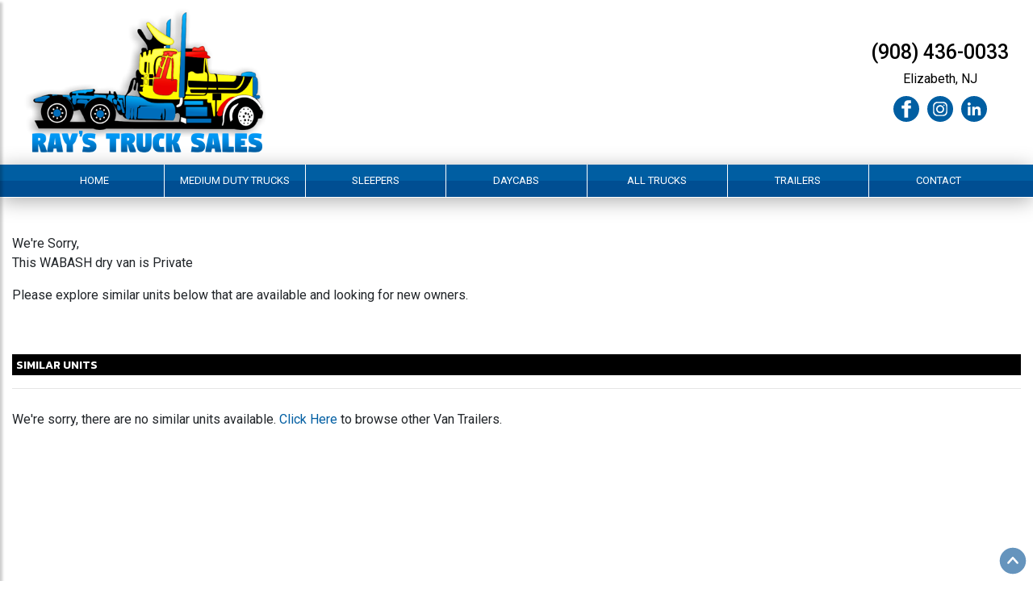

--- FILE ---
content_type: text/html; charset=UTF-8
request_url: https://www.raystrucksales.net/trailers?vid=2475&unit=2021-wabash-dry-van-van-trailer
body_size: 5509
content:
 
<!DOCTYPE html>
<html lang="en-US">
<head>
    
<meta name="viewport" content="width=device-width, initial-scale=1, shrink-to-fit=no">
<meta http-equiv="Content-Type" content="text/html; charset=UTF-8" />

<title>SOLD UNIT</title>

<meta name="description" content="We have many trucks for sale, shop by brand, shop by models, shop online." />


<meta property="og:locale" content="en_US" />
<meta property="og:type" content="website" />
<meta property="og:site_name" content="Rays Truck Sales" />
<meta property="og:title" content="SOLD UNIT" />
<meta property="og:description" content="We have many trucks for sale, shop by brand, shop by models, shop online." />
<meta property="og:image" content="https://www.imanpro.net/pub/co/rts/photo/2475/1.jpg?2023-06-01 11:12:31" />

<meta name="twitter:card" content="summary_large_image" />
<meta name="twitter:description" content="We have many trucks for sale, shop by brand, shop by models, shop online." />
<meta name="twitter:title" content="SOLD UNIT" />
<meta name="twitter:image" content="https://www.imanpro.net/pub/co/rts/photo/2475/1.jpg?2023-06-01 11:12:31" />


<link rel="stylesheet" href="/assets/css/bootstrap.min.css" integrity="" crossorigin="anonymous">
<link rel="stylesheet" href="/assets/css/styles.css?v=1.79" />

<link rel="stylesheet" href="/assets/css/carousel.css?v=1.3">
<link rel="stylesheet" href="/assets/css/search-spec.css?v=1.47">
<link rel="stylesheet" href="/assets/css/simpleLightbox.min.css">

<link rel="canonical" href="https://www.raystrucksales.net/trailers?vid=2475&unit=2021-wabash-dry-van-van-trailer" />


<link rel="shortcut icon" href="/favicon.png" />
<link rel="icon" type="image/png" href="/favicon.png" />
<link rel="apple-touch-icon" type="image/png" href="/favicon.png" />


<link rel="preconnect" href="https://fonts.googleapis.com">
<link rel="preconnect" href="https://fonts.gstatic.com" crossorigin>
<link href="https://fonts.googleapis.com/css2?family=Roboto:wght@400;500;700;900&display=swap" rel="stylesheet">
<!-- Google tag (gtag.js) -->
<script async src="https://www.googletagmanager.com/gtag/js?id=G-CQ0BXHN9V1">
</script>
<script>
  window.dataLayer = window.dataLayer || [];
  function gtag(){dataLayer.push(arguments);}
  gtag('js', new Date());

  gtag('config', 'G-CQ0BXHN9V1');
</script>

</head>

<body>

<a id="smoothup" onclick="$('html, body').animate({scrollTop: 0}, 1000);" title="Back to top" style="cursor: pointer;"></a>

<div class="wrapper">

	<nav id="sidebar" class="" style="overflow: visible;">
		<div style="max-height: none;" tabindex="0">
			<div style="position:relative; top:0; left:0;" dir="ltr">
				<div id="dismiss"><i class="fa fa-arrow-left"></i></div>
				<ul class="list-unstyled components">
<li class=""><a href="/" target="" rel="">Home</a></li>
<li class=""><a href="/trucks-for-sale/?type=box-van-truck" target="" rel="">Medium Duty Trucks</a></li>
<li class=""><a href="/trucks-for-sale/?type=tandem-axle-sleeper" target="" rel="">Sleepers</a></li>
<li class=""><a href="/trucks-for-sale/?type=tandem-axle-daycab" target="" rel="">Daycabs</a></li>
<li class=""><a href="/trucks-for-sale/" target="" rel="">All Trucks</a></li>
<li class=""><a href="/trailers-for-sale/" target="" rel="">Trailers</a></li>
<li class=""><a href="/contact-us/" target="" rel="">Contact</a></li>
</ul>
			</div>
		</div>
	</nav>

	<div id="content">

		<div id="sidebar-tog" class="menu-tog-button">
			<!--img id="sidebarCollapse" src="/assets/images/menu.png" alt="Menu" style="cursor: pointer; width: 26px;"-->
			<svg viewBox="0 0 100 80" width="40" height="40" id="sidebarCollapse" alt="Menu" style="cursor: pointer; width: 26px;">
			  <rect width="100" height="18"></rect>
			  <rect y="30" width="100" height="18"></rect>
			  <rect y="60" width="100" height="18"></rect>
			</svg>
		</div>

		<div class="container-fluid" style="z-index: 2;">
			<div class="row">
				<div class="col-12 fullheader shadow-down bb" style="z-index: 2;">
					<div class="container">

						<header class="site-header py-3">
							<div class="row justify-content-between align-items-center">
							
								<div class="col-sm-12 col-md-6 tal">

									<div class="center" style="display: inline-block; width: auto;">									
										<a href="/"><img src="/assets/images/rays-truck.png" style="" alt="Logo" class="logo" /></a>
									</div>

								</div>		

								<div class="col-sm-12 col-md-6 tar">
								
									<div class="center" style="display: inline-block; width: auto;">
									
										<div class="header-phone">
											<a href="tel:908436-0033">(908) 436-0033</a>
										</div>

										<div class="header-location">
											<a href="https://maps.app.goo.gl/SdGjed7WkHiWis8YA" target="_blank" rel="noopener">Elizabeth, NJ</a>
										</div>

										<div class="header-social">
											<a href="https://www.facebook.com/Rays-Truck-Sales-1665932553524419"><?xml version="1.0" encoding="utf-8"?>
<!-- Generator: Adobe Illustrator 21.0.0, SVG Export Plug-In . SVG Version: 6.00 Build 0)  -->
<svg version="1.1" id="Facebook" xmlns="http://www.w3.org/2000/svg" xmlns:xlink="http://www.w3.org/1999/xlink" x="0px" y="0px"
	 viewBox="0 0 100 100" style="enable-background:new 0 0 100 100;" xml:space="preserve">
<path d="M50,0C22.4,0,0,22.4,0,50s22.4,50,50,50s50-22.4,50-50S77.6,0,50,0z M57,36.9c3.5,0,7.2-0.1,10.7,0.1
	c-0.1,3.7,0,7.6-0.1,11.3c-3.5,0-7.1,0-10.6,0c0,11.7,0,23.3,0,35c-5,0-10,0-15,0c0-11.7,0-23.3,0-35c-3.1-0.1-6.4,0-9.6-0.1
	c0-3.8,0-7.6,0-11.4c3.2,0,6.4,0,9.5,0c0.1-3,0-5.7,0.2-8.1s1-4.4,2.1-6.1c2.2-3.2,5.8-5.8,10.7-6c4-0.2,8.5,0.1,12.8,0.1
	c0,3.8,0.1,7.7-0.1,11.4c-2.1,0.1-4.3-0.2-6.1,0c-1.9,0.2-3.3,1.3-3.9,2.7C56.7,32.5,57,34.6,57,36.9z"/>
</svg>
</a><a href="https://www.instagram.com/raystrucksales/?hl=en">
<svg xmlns="http://www.w3.org/2000/svg" viewBox="0 0 3333 3333" shape-rendering="geometricPrecision" text-rendering="geometricPrecision" image-rendering="optimizeQuality" fill-rule="evenodd" clip-rule="evenodd"><path d="M1667 0c920 0 1667 746 1667 1667 0 920-746 1667-1667 1667C747 3334 0 2588 0 1667 0 747 746 0 1667 0zm-390 752h780c293 0 532 237 532 525v778c0 289-239 525-532 525h-780c-293 0-532-236-532-525v-778c0-289 240-525 532-525zm385 421c285 0 516 231 516 516s-231 516-516 516-516-231-516-516 231-516 516-516zm0 174c188 0 341 153 341 341s-153 341-341 341c-189 0-341-153-341-341s153-341 341-341zm499-246c46 0 84 37 84 84 0 46-37 84-84 84-46 0-84-37-84-84 0-46 37-84 84-84zm-820-200h652c245 0 445 199 445 443v656c0 244-200 443-445 443h-652c-245 0-445-199-445-443v-656c0-244 200-443 445-443z"/></svg></a><a href="https://www.linkedin.com/company/rays-truck-sales/"><?xml version="1.0" encoding="utf-8"?>
<!-- Generator: Adobe Illustrator 21.0.0, SVG Export Plug-In . SVG Version: 6.00 Build 0)  -->
<svg version="1.1" id="Layer_1" xmlns="http://www.w3.org/2000/svg" xmlns:xlink="http://www.w3.org/1999/xlink" x="0px" y="0px"
	 viewBox="0 0 100 100" style="enable-background:new 0 0 100 100;" xml:space="preserve">
<path d="M50,0C22.4,0,0,22.4,0,50s22.4,50,50,50s50-22.4,50-50S77.6,0,50,0z M36,75.3c-3.5,0-7,0-10.5,0c0-11.2,0-22.4,0-33.6
	c0-0.1,0-0.2,0.1-0.2c3.5,0,7,0,10.5,0C36,52.7,36,64,36,75.3z M27.3,35.9c-1.6-1.1-2.9-3.4-2.6-6.1c0.3-2,1.7-3.7,3.2-4.5
	c0.5-0.3,1.2-0.5,2-0.5c4-0.5,7,2.3,7,6.1C36.8,35.5,31.5,38.7,27.3,35.9z M75.4,75.3c-3.5,0-7,0-10.5,0c0-3.8,0-7.8,0-12.1
	c0-5.1,0.7-11-2.8-12.8c-1.7-0.9-4-0.6-5.5,0c-3.8,1.7-3.5,7.1-3.5,13c0,4.1,0,8.4,0,11.9c-3.5,0-7,0-10.5,0c0-11.3,0-22.6,0-33.8
	c3.4,0,6.7,0,10.1,0c0,1.5,0,3.1,0,4.6c0.4-0.3,0.5-0.7,0.8-1.1c1.8-2.4,5-4.4,9.1-4.4c5.2,0,8.9,1.8,10.8,5.1c2,3.5,2,8.4,2,13.9
	C75.4,64.7,75.4,70.3,75.4,75.3z"/>
</svg>
</a><a href="https://www.yelp.com/biz/rays-truck-sales-elizabeth"></a>										</div>

									</div>
									
								</div>

							</div>
						</header>

					</div>
				</div>
			</div>
		</div>

		<div class="container-fluid mainmenu pr" style="z-index: 2;">
			<div class="row">
				<div class="col-12 fullmenu shadow-down bb">
					<div class="container">
						<nav class="navbar navbar-expand-lg desktopmenu">

						<ul class="navbar-nav w-100 nav-justified" style="margin: 0px; padding: 0px;">
<li class="nav-item "><a href="/" target="" rel="">Home</a></li>
<li class="nav-item "><a href="/trucks-for-sale/?type=box-van-truck" target="" rel="">Medium Duty Trucks</a></li>
<li class="nav-item "><a href="/trucks-for-sale/?type=tandem-axle-sleeper" target="" rel="">Sleepers</a></li>
<li class="nav-item "><a href="/trucks-for-sale/?type=tandem-axle-daycab" target="" rel="">Daycabs</a></li>
<li class="nav-item "><a href="/trucks-for-sale/" target="" rel="">All Trucks</a></li>
<li class="nav-item "><a href="/trailers-for-sale/" target="" rel="">Trailers</a></li>
<li class="nav-item "><a href="/contact-us/" target="" rel="">Contact</a></li>
</ul>

						</nav>
					</div>
				</div>
			</div>
		</div>



		<main role="main" class="main-content">

<div class="seplg"></div><div class="container"><div class="row"><div class="col">


<p>We're Sorry,<br />This WABASH dry van is Private</p>
<p>Please explore similar units below that are available and looking for new owners.</p><div class="row">

<div class="col-md-12">
<div class="seplg"></div><h3 class="simh3">Similar Units</h3><hr><p style="padding-top: 10px;">We're sorry, there are no similar units available. <a href="/trailers-for-sale/?type=van-trailer">Click Here</a> to browse other Van Trailers.</p></div>
</div>
</div></div></div></div>

<div class="seplg"></div>



 

		</main>

		<footer class="site-footer shadow-down">

				<div class="container">
					<div class="row justify-content-between align-items-center">

						<div class="col-md-12 col-lg-12 tac">

							<div class="center" style="display: inline-block; width: auto;">
							
								<a href="/"><img src="/assets/images/rays-truck.png" style="max-width: 280px; width: 100%;" alt="Rays Truck Sales" class="logo" /></a>

								<div class="footer-phone" style="padding-top: 5px;">
									<a href="tel:908436-0033">(908) 436-0033</a>
								</div>

								<div class="footer-location">
									<a href="https://maps.app.goo.gl/SdGjed7WkHiWis8YA" target="_blank" rel="noopener">123 601 Spring St  Elizabeth, NJ</a>
								</div>

								<div class="footer-social">
									<a href="https://www.facebook.com/Rays-Truck-Sales-1665932553524419" target="_blank" rel="noopener"><?xml version="1.0" encoding="utf-8"?>
<!-- Generator: Adobe Illustrator 21.0.0, SVG Export Plug-In . SVG Version: 6.00 Build 0)  -->
<svg version="1.1" id="Facebook" xmlns="http://www.w3.org/2000/svg" xmlns:xlink="http://www.w3.org/1999/xlink" x="0px" y="0px"
	 viewBox="0 0 100 100" style="enable-background:new 0 0 100 100;" xml:space="preserve">
<path d="M50,0C22.4,0,0,22.4,0,50s22.4,50,50,50s50-22.4,50-50S77.6,0,50,0z M57,36.9c3.5,0,7.2-0.1,10.7,0.1
	c-0.1,3.7,0,7.6-0.1,11.3c-3.5,0-7.1,0-10.6,0c0,11.7,0,23.3,0,35c-5,0-10,0-15,0c0-11.7,0-23.3,0-35c-3.1-0.1-6.4,0-9.6-0.1
	c0-3.8,0-7.6,0-11.4c3.2,0,6.4,0,9.5,0c0.1-3,0-5.7,0.2-8.1s1-4.4,2.1-6.1c2.2-3.2,5.8-5.8,10.7-6c4-0.2,8.5,0.1,12.8,0.1
	c0,3.8,0.1,7.7-0.1,11.4c-2.1,0.1-4.3-0.2-6.1,0c-1.9,0.2-3.3,1.3-3.9,2.7C56.7,32.5,57,34.6,57,36.9z"/>
</svg>
</a><a href="https://www.instagram.com/raystrucksales/?hl=en" target="_blank" rel="noopener">
<svg xmlns="http://www.w3.org/2000/svg" viewBox="0 0 3333 3333" shape-rendering="geometricPrecision" text-rendering="geometricPrecision" image-rendering="optimizeQuality" fill-rule="evenodd" clip-rule="evenodd"><path d="M1667 0c920 0 1667 746 1667 1667 0 920-746 1667-1667 1667C747 3334 0 2588 0 1667 0 747 746 0 1667 0zm-390 752h780c293 0 532 237 532 525v778c0 289-239 525-532 525h-780c-293 0-532-236-532-525v-778c0-289 240-525 532-525zm385 421c285 0 516 231 516 516s-231 516-516 516-516-231-516-516 231-516 516-516zm0 174c188 0 341 153 341 341s-153 341-341 341c-189 0-341-153-341-341s153-341 341-341zm499-246c46 0 84 37 84 84 0 46-37 84-84 84-46 0-84-37-84-84 0-46 37-84 84-84zm-820-200h652c245 0 445 199 445 443v656c0 244-200 443-445 443h-652c-245 0-445-199-445-443v-656c0-244 200-443 445-443z"/></svg></a><a href="https://www.linkedin.com/company/rays-truck-sales/" target="_blank" rel="noopener"><?xml version="1.0" encoding="utf-8"?>
<!-- Generator: Adobe Illustrator 21.0.0, SVG Export Plug-In . SVG Version: 6.00 Build 0)  -->
<svg version="1.1" id="Layer_1" xmlns="http://www.w3.org/2000/svg" xmlns:xlink="http://www.w3.org/1999/xlink" x="0px" y="0px"
	 viewBox="0 0 100 100" style="enable-background:new 0 0 100 100;" xml:space="preserve">
<path d="M50,0C22.4,0,0,22.4,0,50s22.4,50,50,50s50-22.4,50-50S77.6,0,50,0z M36,75.3c-3.5,0-7,0-10.5,0c0-11.2,0-22.4,0-33.6
	c0-0.1,0-0.2,0.1-0.2c3.5,0,7,0,10.5,0C36,52.7,36,64,36,75.3z M27.3,35.9c-1.6-1.1-2.9-3.4-2.6-6.1c0.3-2,1.7-3.7,3.2-4.5
	c0.5-0.3,1.2-0.5,2-0.5c4-0.5,7,2.3,7,6.1C36.8,35.5,31.5,38.7,27.3,35.9z M75.4,75.3c-3.5,0-7,0-10.5,0c0-3.8,0-7.8,0-12.1
	c0-5.1,0.7-11-2.8-12.8c-1.7-0.9-4-0.6-5.5,0c-3.8,1.7-3.5,7.1-3.5,13c0,4.1,0,8.4,0,11.9c-3.5,0-7,0-10.5,0c0-11.3,0-22.6,0-33.8
	c3.4,0,6.7,0,10.1,0c0,1.5,0,3.1,0,4.6c0.4-0.3,0.5-0.7,0.8-1.1c1.8-2.4,5-4.4,9.1-4.4c5.2,0,8.9,1.8,10.8,5.1c2,3.5,2,8.4,2,13.9
	C75.4,64.7,75.4,70.3,75.4,75.3z"/>
</svg>
</a><a href="https://www.yelp.com/biz/rays-truck-sales-elizabeth" target="_blank" rel="noopener"></a>											
								</div>

							</div>
						</div>

					</div>
				</div>

		</footer>

		<footer class="site-copyright">

			<a href="https://www.imanpro.com/" target="_blank" rel="noopener"><img src="//www.imanpro.net/pub/img/imanpro.png" style="max-height: 18px;" alt="ImanPro" /></a>
			<div>Copyright &copy;2026 Rays Truck Sales. All Rights Reserved.</div>
			<div><a href="/privacy-policy/">Privacy Policy</a> | <a href="/terms-conditions/">Terms &amp; Conditions</a> | <a href="/sitemap/">Sitemap</a></div>
			
		</footer>

<script src="/assets/js/jquery.min.js"></script>
<script src="/assets/js/bootstrap.min.js" crossorigin="anonymous" integrity=""></script>
<script src="/assets/js/site.js?v=2.145"></script>
<script src="/assets/js/jquery.lazy.min.js"></script>

<script src="/assets/js/simpleLightbox.min.js"></script>


	</div> <!-- #content -->

</div> <!-- .wrapper -->

<a href="#top" id="smoothup" title="Back to top">
<svg xmlns="http://www.w3.org/2000/svg" style="height: 40px; width: 40px;" viewBox="0 0 256 256" id="caret-circle-up"><rect width="256" height="256" fill="none"></rect><path d="M128,24A104,104,0,1,0,232,128,104.12041,104.12041,0,0,0,128,24Zm41.35156,125.94531a7.997,7.997,0,0,1-11.29687-.59375L128,115.96094,97.94531,149.35156a7.99912,7.99912,0,0,1-11.89062-10.70312l36-40a8.24769,8.24769,0,0,1,11.89062,0l36,40A8.00337,8.00337,0,0,1,169.35156,149.94531Z"></path></svg>
</a>

<!-- Dark Overlay element -->
<div class="overlay"></div>



<script>

	var lightbox;
	var $items;

	$( document ).ready(function() {

		jQuery(".lazy").lazy();

		$items = ['https://www.imanpro.net/pub/co/rts/photo/2475/1.jpg?2023-06-01 11:12:31','https://www.imanpro.net/pub/co/rts/photo/2475/2.jpg?2023-06-01 11:12:31','https://www.imanpro.net/pub/co/rts/photo/2475/3.jpg?2023-06-01 11:12:31','https://www.imanpro.net/pub/co/rts/photo/2475/4.jpg?2023-06-01 11:12:31','https://www.imanpro.net/pub/co/rts/photo/2475/5.jpg?2023-06-01 11:12:31','https://www.imanpro.net/pub/co/rts/photo/2475/6.jpg?2023-06-01 11:12:31','https://www.imanpro.net/pub/co/rts/photo/2475/7.jpg?2023-06-01 11:12:31','https://www.imanpro.net/pub/co/rts/photo/2475/8.jpg?2023-06-01 11:12:31','https://www.imanpro.net/pub/co/rts/photo/2475/9.jpg?2023-06-01 11:12:31','https://www.imanpro.net/pub/co/rts/photo/2475/10.jpg?2023-06-01 11:12:31','https://www.imanpro.net/pub/co/rts/photo/2475/11.jpg?2023-06-01 11:12:31','https://www.imanpro.net/pub/co/rts/photo/2475/12.jpg?2023-06-01 11:12:31'];

		$(".mainimage-container a").on("click", function(e) {
			var lightbox = SimpleLightbox.open({ items: $items, startAt: $items.indexOf($(".mainimage-container a").attr("href")) });
			return false;
		});

		$(".lbox-vid").simpleLightbox();

		getAffordD();
	});

	function do_Thumb_Link(photo) {

		$(".mainimage-container").css("background","url(" + photo + ")");
		$(".mainimage-link").attr("href",photo);
		$("#mainimage").attr("src",photo);

		$(".mainimage-container a").prop("onclick", null).off("click");
		$(".mainimage-container a").on("click", function(e) {
			var lightbox = SimpleLightbox.open({ items: $items, startAt: $items.indexOf($(".mainimage-container a").attr("href")) });
			return false;
		});
	}

	function getAfford() {

		var x=document.forms['calc'];

		if (x.cost.value==0 && x.totlA.value>0)  {
			x.cost.value=x.totlA.value;
		}

		var p=x.paymentA.value*1;

		if (isNaN(p)) {
			x.totlA.value='0';
		}

		var i=x.intrA.value*1;

		if (i == parseFloat(i)){
			var intr=(i/100/12);
		} else {
			x.totlA.value='0';
		}

		var term=x.termA.options[x.termA.selectedIndex].value;
		var z = 1*(0+p*(1+intr*0)*((Math.pow(1+intr,term))-1)/intr)/(Math.pow(1+intr,term));
		z=Math.round(z*1)/1

		if (z == parseFloat(z)){

			if (z>x.cost.value) {

				x.totlA.value=x.cost.value;
				x.totlD.value=0;
				getAffordF();
				return false;
			}

			x.totlA.value=z;

			if (x.cost.value) {

				if (x.cost.value>0) {
					x.totlD.value=x.cost.value-z;
				}
			}
		}
	}

	function getAffordF() {

		var x=document.forms['calc'];
		var p=x.totlA.value*1;

		if (isNaN(p)||p>x.cost.value) {

			if (x.cost.value!=0) {
				x.totlA.value=x.cost.value;
				x.totlD.value=0;
				alert('Amount Financed Exceeds Unit Cost');
			}
		}

		var i=x.intrA.value;

		if (i == parseFloat(i)){
			var intr=(i/100/12);
		} else {
			x.totlA.value=x.totl.value;
			x.paymentA.value=x.payment.value;
			x.totlD.value='0';
			return false;
		}

		if (x.cost.value!=0) {
			x.totlD.value=(x.cost.value-x.totlA.value);
		}

		var term=x.termA.options[x.termA.selectedIndex].value;
		var z=(x.totlA.value*intr)/(1-Math.pow(1+intr,-term));
		z=Math.round(z*1)/1

		if (z == parseFloat(z)){
			x.paymentA.value=z;
		}
	}

	function getAffordD() {

		var x=document.forms['calc'];
		var p=x.totlD.value*1;
		var newcost=x.cost.value;

		if (isNaN(p)||p>x.cost.value) {

			if (x.cost.value!=0) {
				x.totlA.value=0;
				x.paymentA.value=0;
				x.totlD.value=x.cost.value;
				alert('Amount Down Exceeds Unit Cost');
				return false;
			}
		}

		var i=x.intrA.value;

		if (i == parseFloat(i)){
			var intr=(i/100/12);
		} else {
			x.totlA.value=0;
			x.paymentA.value=0;
			x.totlD.value=x.cost.value;
			return false;
		}

		if (x.cost.value==0) {
			newcost=x.totlA.value;
		}

		x.totlA.value=(newcost-x.totlD.value);
		var term=x.termA.options[x.termA.selectedIndex].value;
		var z=(x.totlA.value*intr)/(1-Math.pow(1+intr,-term));
		z=Math.round(z*1)/1

		if (z == parseFloat(z)){
			x.paymentA.value=z;
		}
	}

</script>



<script type="application/ld+json">
{
	"@context": "http://schema.org",
	"@type": "Product",
	"additionalType": "http://www.productontology.org/doc/Car",
	"name": "2021 WABASH dry van Van Trailer",
	"description": "",
	"url": "https://www.raystrucksales.net/trailers?vid=2475&unit=2021-wabash-dry-van-van-trailer",
	"image": "",
	"productID": "173526",
	"sku": "",
	"itemCondition": "Used",
	"brand": "WABASH",
	"model": "dry van",
	"mpn": "",
	"offers": {
		"@type": "Offer",
		"price": "35000",
		"availability": "https://schema.org/InStock",
		"itemCondition": "Used",
		"priceCurrency": "USD",
		"priceValidUntil": "2026-02-07",
		"url": "https://www.raystrucksales.net/trailers?vid=2475&unit=2021-wabash-dry-van-van-trailer",
		"availableAtOrFrom": {
			"@type": "AutoDealer",
			"@id": "http://www.raystrucksales.net",
			"name": "Ray&#39;s Truck Sales",
			"address": {
				"@type": "PostalAddress",
				"streetAddress": "601 SPRING ST",
				"addressLocality": "ELIZABETH",
				"addressRegion": "NJ",
				"postalCode": "07201",
				"addressCountry": "US"
			},
			"url": "http://www.raystrucksales.net",
			"telephone": "9084360033",
			"brand": "WABASH",
			"logo": "https://www.imanpro.net/pub/co/rts/img/spec-logo-1.jpg?v=01312026",
			"image": "https://www.imanpro.net/pub/co/rts/img/spec-logo-1.jpg?v=01312026",
			"description": ""
		}
	}
}
</script>



<script>
$("img.lazy").on("load",function(){
	var container = $(this).attr("data-container"); // parent div
	$("." + container).css("background-image", "url(" + $(this).attr("src") + ")"); // set background on parent container
	$(this).css("src","[data-uri]"); // set <img> back to transparent png
});
</script>


<script defer src="https://static.cloudflareinsights.com/beacon.min.js/vcd15cbe7772f49c399c6a5babf22c1241717689176015" integrity="sha512-ZpsOmlRQV6y907TI0dKBHq9Md29nnaEIPlkf84rnaERnq6zvWvPUqr2ft8M1aS28oN72PdrCzSjY4U6VaAw1EQ==" data-cf-beacon='{"version":"2024.11.0","token":"a4c99300ef044b9fa6f9d85f4a2bed81","r":1,"server_timing":{"name":{"cfCacheStatus":true,"cfEdge":true,"cfExtPri":true,"cfL4":true,"cfOrigin":true,"cfSpeedBrain":true},"location_startswith":null}}' crossorigin="anonymous"></script>
</body>
</html>

--- FILE ---
content_type: text/css
request_url: https://www.raystrucksales.net/assets/css/styles.css?v=1.79
body_size: 7405
content:
/*
### IMANPRO STATIC SITE SCRIPT
### v.4
*/


@import url('https://fonts.googleapis.com/css2?family=Kanit:wght@600&display=swap');


/*##################*/
/* COLOR THEME VARIABLES */
/*##################*/


:root {
	
  --theme-header-bg: #fff;
  --theme-header-bg-color: #fff;
  --theme-header-text-color: #000;
  --theme-header-link-color1: #000;
  --theme-header-link-color2: #005ea2;
  --theme-header-icon-color1: #005ea2; /* SVG Icon Colors */
  --theme-header-icon-color2: #000; /* SVG Icon Hover Colors */

  --theme-footer-bg: #000;
  --theme-footer-bg-color: #000;
  --theme-footer-text-color: #fff;
  --theme-footer-link-color1: #fff;
  --theme-footer-link-color2: #005ea2;
  --theme-footer-icon-color1: #005ea2; /* SVG Icon Colors */
  --theme-footer-icon-color2: #fff; /* SVG Icon Hover Colors */
  --theme-footer-topborder: 1px solid #fff;
	
  --theme-bg-color1: #005ea2; /* Main BG Color (Menu, Buttons, Colored Title Bars, etc) */
  --theme-bg-color1-slightdarker: #004e92; /* For Menu Shade/Hightlight Effect */
  --theme-text-color1: #fff; /* Main Text Color (Menu, Buttons, Colored Title Bars, etc) */

  --theme-bg-color2: #222; /* Secondary BG Color (Hover or Active States of Above Elements) */
  --theme-bg-color2-slightdarker: #000; /* For Menu Shade/Hightlight Effect */
  --theme-text-color2: #fff; /* Secondary Text Color (Hover or Active States of Above Elements) */

  --theme-bg-color3: #111; /* Third BG Color (Top Menu and Copyright) */
  --theme-text-color3: #fff; /* Third Text Color (Top Menu and Copyright) */

  --theme-link-color1: #005ea2; /* Main Link Color */
  --theme-link-color2: #004e92; /* Hover Link Color */

  --theme-h1-color: #000; /* H1 */
  --theme-h2-color: #005ea2; /* H2 */
  --theme-h3-color: #005ea2; /* H3 */  
  
  --theme-backtotop-icon-color1: #004e92;
  --theme-backtotop-icon-color2: #005ea2;
  
  --theme-hamburger-menu-color: #fff;
  
  --theme-mobile-sidebar-width: 340px;
  --theme-mobile-sidebar-offset: -340px;
}


/*##################*/
/* CONTAINER STYLES */
/*##################*/


main { min-height: 600px; }

@media (min-width: 1340px) { .container { width: 1340px; max-width: 1340px; } }
@media (max-width: 1340px) { .container { width: 100%; max-width: 100%; } }


/*##################*/
/* BASE STYLES */
/*##################*/


html { scroll-behavior: smooth; }
html, body { margin: 0px; padding: 0px; width: 100%; height: 100%; }
body { overflow-x: hidden; font-family: 'Roboto', sans-serif; }

a { text-decoration: none !important; color: var(--theme-link-color1); }
a:hover { color: var(--theme-link-color2); }
a[data-toggle="collapse"] { position: relative; }

h1, h2, h3, h4, h5, h6 { font-weight: 500 !important; text-transform: uppercase; }

h1 { font-size: 2.0rem; color: var(--theme-h1-color); }
h2 { font-size: 1.7rem; color: var(--theme-h2-color); }
h3 { font-size: 1.6rem; color: var(--theme-h3-color); }
h4 { font-size: 1.4rem; }
h5 { font-size: 1.1rem; }

h1, h2, h3, h4, h5, h6 {
    font-weight: 500 !important;
    text-transform: uppercase;
    font-family: kanit;
}

ul, li { text-align: left; }

@media screen and (max-width: 990px) {
	h1 { font-size: 1.7rem; }
	h2 { font-size: 1.5rem; }
	h3 { font-size: 1.2rem; }
	h4 { font-size: 1.0rem; }
	h5 { font-size: .8rem; }
}


/*##################*/
/* LAYOUT STYLES */
/*##################*/


	#content { }
	.homedark { background:#222; margin: 60px -15px;border-bottom: 1px solid #fff;text-align:center; padding: 80px 0; }

	@media (max-width: 990px) {
		#content { width: 100% !important; position: relative; }
		.homedark { padding: 10px 0; }
	}


/*##################*/
/* MINI TOP MENU STYLES */
/*##################*/


	.minimenu-container { background: var(--theme-bg-color3); color: var(--theme-text-color3); z-index: 999999; }
	.minimenu { margin-right: -10px; }
	.minimenu li { display: inline-block; padding: 5px 10px; }
	.minimenu li.left { float: left; margin-left: -10px; }
	.minimenu li a { color: var(--theme-text-color3); }
	.minimenu li a:hover { color: var(--theme-text-color3); }

	@media screen and (max-width: 990px) {
		.minimenu li.left { display: none !important; }
		.minimenu { font-size: 13px !important; }
	}


/*##################*/
/* TOP BANNER STYLES */
/*##################*/


	.top-banner { background: #ffaa00; color: #000; font-weight: bold; text-align: center; }
	.top-banner-inner { padding: 10px 0; }

	@media screen and (max-width: 990px) {
	}


/*##################*/
/* HEADER STYLES */
/*##################*/


	.fullheader { 
	
		box-shadow: 0 1px 0 rgb(0 0 0 / 8%); 
		background: var(--theme-header-bg);
		background-color: var(--theme-header-bg-color);
		color: var(--header-text-color);
	}

	.site-header {
		line-height: 1;
		padding: 10px 0 !important;
		z-index: 2; 
	}

	.logo { margin: 0; max-width: 300px; }

	.header-phone { font-size: 25px; font-weight: 500; text-transform: uppercase; margin: 10px 0; }
	.header-location { font-size: 16px; margin: 10px 0; line-height: 22px; }

	.header-phone, .header-location, .header-social { color: var(--theme-header-text-color); }
	.header-phone a, .header-location a, .header-social a { color: var(--theme-header-link-color1); }
	.header-phone a:hover, .header-location a:hover, .header-social a:hover { color: var(--theme-header-link-color2); }

	.header-social { margin: 10px 0; }
	.header-social li .mouseover { display: none; }
	.header-social li .normal { display: block; }
	.header-social li:hover .mouseover { display: block; }
	.header-social li:hover .normal { display: none; }

	.header-social svg {
		height: 32px;
		width: 32px;
		fill: var(--theme-header-icon-color1);
		margin: 0 3px;
	}
	.header-social svg:hover {
		fill: var(--theme-header-icon-color2);
	}

	.header-form { margin-top: 10px; }
	.header-button { height: 38px; padding: 10px; float: right; width: 30%; background: #000; color: #fff; border-radius: 0px; border: 0px; border-top-right-radius: 5px; border-bottom-right-radius: 5px; }
	.header-button:hover { background: var(--theme-bg-color1); color: var(--theme-text-color1); }
	.header-input { width: 70%; height: 38px; padding: 10px; border-radius: 0px; border: 1px solid #bbb; border-top-left-radius: 5px; border-bottom-left-radius: 5px; }

	@media screen and (max-width: 1200px) {

	}
	@media screen and (max-width: 990px) {
		.top-menu li { margin: 0 5px !important; }
		.header-social { margin-bottom: 20px; }
	}


/*##################*/
/* FOOTER STYLES */
/*##################*/


	.site-footer { 
		text-align: center;
		background: var(--theme-footer-bg);
		background-color: var(--theme-footer-bg-color);
		color: var(--footer-text-color);
		padding: 20px 0 !important;
		overflow: hidden;
		border-top: var(--theme-footer-topborder);
	}

	.site-footer .textlogo { font-size: 35px; font-weight: 600; color: #fff; }
	.site-footer .textlogo a { color: var(--theme-h2-color1); }
	.site-footer .textlogo a:hover { color: var(--theme-footer-text-color); }

	.footer-phone { font-size: 25px; font-weight: 500; margin-top: 15px; }
	.footer-location { font-size: 19px; margin: 10px 0;}

	.footer-phone, .footer-location, .footer-social { color: var(--theme-footer-text-color); }
	.footer-phone a, .footer-location a, .footer-social a { color: var(--theme-footer-link-color1); }
	.footer-phone a:hover, .footer-location a:hover, .footer-social a:hover { color: var(--theme-footer-link-color2); }

	.footer-social { }
	.footer-social li .mouseover { display: none; }
	.footer-social li .normal { display: block; }
	.footer-social li:hover .mouseover { display: block; }
	.footer-social li:hover .normal { display: none; }

	.footer-social svg {
		height: 32px;
		width: 32px;
		fill: var(--theme-footer-icon-color1);
		margin: 10px 3px 3px 3px;
	}
	.footer-social svg:hover {
		fill: var(--theme-footer-icon-color2);
	}

	.site-copyright { 
	  text-align: center;
	  background: var(--theme-bg-color3);
	  color: var(--theme-text-color3);
	  padding: 10px 0 !important;
	  font-size: 12px;
	}
	.site-copyright a { color: var(--theme-text-color3); }


/*##################*/
/* OTHER MISC LAYOUT STYLES */
/*##################*/


	.fullwidthbar1 { background: #000; color: #fff; padding: 15px 0 15px 0; text-transform: uppercase; margin: 20px -500px; }

	@media screen and (max-width: 990px) {
		.fullwidthbar1 { width: 100%; background: #000; color: #fff; padding: 15px 0 15px 0; margin: 30px 0px 0px 0px; text-transform: uppercase; }
	}



	.home-featured { 
		border: 1px solid #bbb; 
		margin: 30px 0px;

		-webkit-box-shadow: 0px 4px 16px -1px rgba(0,0,0,0.35) !important;
		-moz-box-shadow: 0px 4px 16px -1px rgba(0,0,0,0.35);
		box-shadow: 0px 4px 16px -1px rgba(0,0,0,0.35);
	}
	.home-featured .col-md-5 img { width: 100%; }
	.home-featured .col-md-7 { padding: 20px 20px 20px 0; }
	.home-featured table { min-width: 90%; margin: auto; border-collapse: collapse; }
	.home-featured td, .home-featured th { font-size: 13px; text-align: left; border-collapse: collapse; border: 1px solid #ddd; padding: 3px 5px; }
	.home-featured th { background: #eee; }
	.home-featured h3 { margin: 0px; }
	.home-featured-description { text-align: center; font-size: 13px; margin: 0 0 20px 0;}

	@media screen and (max-width: 990px) {
		.home-featured .col-md-7 { padding: 20px; }
		.home-featured td, .home-featured th { font-size: 12px !important; padding: 4px; }
	}
	
	.home-logos img {
		
		max-width: 110px; 
		margin: 10px;
	}


/*##################*/
/* DESKTOP MENU STYLES */
/*##################*/


	.fullmenu {
		margin-top: -1px;		
		background: linear-gradient(to bottom, var(--theme-bg-color1) 50%, var(--theme-bg-color1-slightdarker) 0%);
	}

	.desktopmenu { margin: 0px; padding: 0px; border: 0px; box-shadow: none !important; background: none !important; z-index: 2; }

	.navbar-nav { text-align: center; width: 100%; }

	.desktopmenu .nav-item {
		display: inline-block;
		height: 40px;
		line-height: 40px;
		margin: 0px;
		border-left: 1px solid #fff;
	}

	.desktopmenu .nav-item:first-child {
		border-left: 0px;
	}

	.desktopmenu .nav-item { }
	.desktopmenu .nav-item > a { 
		display: block;
		color: var(--theme-text-color1);
		padding: 0 10px;
		text-decoration: none;
		font-size: 13px;
		text-transform: uppercase;
		white-space: nowrap;
	}
	.desktopmenu .noparentstyle { 
		background: var(--theme-bg-color1) !important;
		padding: 0 0 0 20px !important;
	}
	.desktopmenu .noparentstyle > a { 
		padding: 0px !important;
	}
	.desktopmenu .noparentstyle.active,
	.desktopmenu .noparentstyle:hover { 
		background: var(--theme-bg-color2) !important;
	}

	.desktopmenu .nav-item.active { 
		background: linear-gradient(to bottom, var(--theme-bg-color2) 50%, var(--theme-bg-color2-slightdarker) 0%);
		color: #fff;
		border-bottom: 0;
	}
	.desktopmenu .nav-item.active a { 
	  color: var(--theme-text-color2);
	}
	.desktopmenu .nav-item.active li:not(.active) a { 
	  color: var(--theme-text-color1);
	}
	.desktopmenu .nav-item.active li:not(.active) a:hover { 
	  color: var(--theme-text-color2);
	}
	.desktopmenu .nav-item.active li:not(.active):hover>a { 
	  color: var(--theme-text-color2) !important;
	}
	.desktopmenu .nav-item:hover { 
		background: linear-gradient(to bottom, var(--theme-bg-color2) 50%, var(--theme-bg-color2-slightdarker) 0%);
	}
	.desktopmenu .nav-item:hover > a { 
	  color: var(--theme-text-color2);
	}
	.desktopmenu .nav-item:hover a.dropdown-item { 
	  color: var(--theme-text-color1);
	}
	.desktopmenu .nav-item:hover a.dropdown-item:hover { 
	  color: var(--theme-text-color2);
	}


	.desktopmenu .dropdown-menu { border: 0px !important; margin-top: 0px; border-radius: 0px !important; background: var(--theme-bg-color1); padding: 0; width: 240px; }
	.desktopmenu .dropdown-menu a { 
		text-decoration: none;
		font-size: 14px !important;
		text-transform: uppercase;
		color: var(--theme-text-color1)
	}
	.dropdown:hover>.dropdown-menu,
	.dropdown-menu:hover { display: block; }

	.desktopmenu .dropdown-item {
		display: block;
    height: 34px;
    line-height: 34px;
    padding: 0 0 0 16px;
		border: 1px solid var(--theme-bg-color1);  
		background: var(--theme-bg-color1);
		border-bottom:0;
	}
	.desktopmenu .dropdown-item.active { border: 1px solid var(--theme-bg-color2);  }
	.desktopmenu .dropdown-item:hover { background: var(--theme-bg-color2-slightdarker); color: var(--theme-text-color2); }
	.desktopmenu .dropdown-item.active, .desktopmenu .dropdown-item:active { background-color: var(--theme-bg-color2-slightdarker) !important; color: var(--theme-text-color2); }

	.desktopmenu .nav-item.active .dropdown-item { 
	  color: var(--theme-text-color1);
	}
	.desktopmenu .nav-item.active .dropdown-item.active { 
	  background: var(--theme-bg-color2); color: var(--theme-text-color2);
	  border: 1px solid var(--theme-bg-color1);
	  border-bottom: 0;
	}
	.desktopmenu .nav-item .dropdown-item:hover { 
	  color: var(--theme-text-color2);
	}


	.dropdown-item a[aria-expanded="true"]  { backgound: var(--theme-bg-color1) !important; }
	.dropdown-toggle::after { display: none !important; }
	.dropdown-toggle::after {
		display: block;
		position: absolute;
		top: 50%;
		right: 20px;
		transform: translateY(-50%);
	}

	.desktopmenu .dropdown-menu hr { margin: 0px; padding: 0px; display:none; }
	.desktopmenu .dropdown-menu hr:last-child { display: none; }


	.desktopmenu .dropdown-menu a {
		font-size: 12px !important
	}
	.desktopmenu .noparentstyle {
		padding: 0 0 0 16px !important;
	}

	li.nav-item.noparentstyle.dropdown, .dropdown-menu div {
		height: 34px;
		line-height: 34px;
	}

	.desktopmenu .dropdown .nav-item {
		height: 34px !important;
		line-height: 34px !important;
	}

	.desktopmenu .dropdown-menu .nav-item.active {

		border-left: 1px solid #fff;
		border-right: 1px solid #fff;
	}


/*##################*/
/* SIDEBAR MOBILE MENU STYLES */
/*##################*/

	#sidebar {
		width: var(--theme-mobile-sidebar-width);
		position: fixed;
		top: 0;
		left: var(--theme-mobile-sidebar-offset);
		height: 100vh;
		z-index: 999;
		background: #000;
		color: #fff;
		transition: all 0.3s;
		overflow-y: scroll;
		box-shadow: 3px 3px 3px rgba(0, 0, 0, 0.2);
	}
	#sidebar.active { left: 0; }
	#sidebar .dropdown-item { padding: 0px 10px; }
	#sidebar .dropdown-item.active { background-color: var(--theme-bg-color1) !important; color: #fff; }
	#sidebar .sidebar-header { padding: 20px; background: var(--theme-bg-color1); }\
	#sidebar ul.components { padding: 0px; }
	#sidebar ul p { color: #fff; padding: 10px; }
	#sidebar ul li a {
		font-size: 1em;
		display: block;
		color: #fff;
		margin-bottom: 1px;
		padding: 5px;
	}
	#sidebar ul li a:hover { color: var(--theme-text-color1); background: var(--theme-bg-color1); }
	#sidebar ul li.active > a,
	#sidebar ul li.active > a[aria-expanded="true"] { color: var(--theme-text-color1); background: var(--theme-bg-color1); }
	#sidebar .dropdown-item:hover { background: var(--theme-bg-color1); }


	#dismiss {
		padding: 5px;
		text-align: center;
		position: absolute;
		color: #89b1c4;
		top: 5px;
		right: 10px;
		cursor: pointer;
		-webkit-transition: all 0.3s;
		-o-transition: all 0.3s;
		transition: all 0.3s;
	}
	#dismiss:hover { color: #AD2B2B; }

	.overlay {
		display: none;
		position: fixed;
		top: 0px;
		left: 0px;
		width: 100vw;
		height: 100vh;
		background: rgba(0, 0, 0, 0.7);
		z-index: 997;
		opacity: 0;
		transition: all 0.5s ease-in-out;
	}
	.overlay.active {
		display: block;
		opacity: 1;
	}

	.fa-arrow-left, .fa-bars { color: var(--theme-bg-color1) !important; }

	.menu-tog-button { 
		border: 0px !important; 
		z-index: 998; 
		background: none !important; 
		box-shadow: none !important; 
		position: absolute; 
		padding: 0px; 
		margin: 0px; 
		top: -5px;
		left: 9px;
		display: none;
	}

	#sidebarCollapse { fill: var(--theme-hamburger-menu-color); }

	@media screen and (max-width: 990px) {
		.menu-tog-button { display: block; transition: all 0.3s; }
		.mainmenu { display: none; }
	}


/*##################*/
/* FOCAL STYLES */
/*##################*/

	
	.focal-container-top { margin-top: -1px; border-bottom: 1px solid #fff;box-shadow: 0px -35px 50px #000; }
	.focal-container-top img { width: 100%; }
	.focal-container-top .container { padding: 0; } 


/*##################*/
/* Warranty Styles */
/*##################*/


	.warranty-box {
		margin: 5px; padding: 10px; border: 1px solid #bbb;
	}


/*##################*/
/* Blog Styles */
/*##################*/


	.blog { padding: 10px 0 10px 0; margin-bottom: 30px; }
	.blog-img img { height: auto; width: 100%; }
	.blog-caption { margin-top: 10px; }
	.blog-caption h4 { font-size: 17px; margin: 0 0 10px 0; padding: 0px; }
	.blog-date { font-size: 14px; margin-bottom: 10px; }
	.blog-excerpt { font-size: 14px; }

	.blog-article li { padding-bottom: 10px; }


/*##################*/
/* Gantry Styles */
/*##################*/


	.g-grid { width: 100%; padding: 0px; margin: 0px; }
	.g-block { margin: 0px; padding: 0px; vertical-align: top; }
	.g-content { padding: 10px; }
	.g-content img { margin-bottom: 10px; }
	.g-content img { max-width: 100%; }
	
	.size-10 { display: inline-block; width: 9.5%; }
	.size-20 { display: inline-block; width: 19.5%; }
	.size-25 { display: inline-block; width: 24.5%; }
	.size-30 { display: inline-block; width: 29.5%; }
	.size-33-3 { display: inline-block; width: 32.8%; }
	.size-40 { display: inline-block; width: 39.5%; }
	.size-50 { display: inline-block; width: 49.5%; }
	.size-60 { display: inline-block; width: 59.5%; }
	.size-70 { display: inline-block; width: 69.5%; }
	.size-80 { display: inline-block; width: 79.5%; }
	.size-90 { display: inline-block; width: 89.5%; }
	.size-100 { width: 100%; }

	#imp-form-container .size-10 { display: inline-block; width: 10%; }
	#imp-form-container .size-20 { display: inline-block; width: 20%; }
	#imp-form-container .size-25 { display: inline-block; width: 25%; }
	#imp-form-container .size-30 { display: inline-block; width: 30%; }
	#imp-form-container .size-33-3 { display: inline-block; width: 33.3%; }
	#imp-form-container .size-40 { display: inline-block; width: 40%; }
	#imp-form-container .size-50 { display: inline-block; width: 50%; }
	#imp-form-container .size-60 { display: inline-block; width: 60%; }
	#imp-form-container .size-70 { display: inline-block; width: 70%; }
	#imp-form-container .size-80 { display: inline-block; width: 80%; }
	#imp-form-container .size-90 { display: inline-block; width: 90%; }
	#imp-form-container .size-100 { width: 100%; }

	@media screen and (max-width: 990px) {
		.g-block { width: 100%; }
	}


/*##################*/
/* Imanpro Styles */
/*##################*/

	.uc { text-transform: uppercase;}
	.cap { text-transform: capitalize;}
	.blk { color: #000;}
	.wht, .white { color: #fff !important;}
	.red { color: #c40000; }
	.pa { position:absolute; }
	.pr { position:relative }
	.w100 { width: 100%; }
	.h100 { height: 100%; }

	.center { text-align: center; }
	.sepsm { height: 15px; }
	.sepmd { height: 30px; }
	.seplg { height: 45px; }
	.tar { text-align: right; }
	.tal { text-align: left; }
	.tac, .center { text-align: center; }
	

	@media screen and (max-width: 990px) {
		.tar, .tal, .tac, .center { text-align: center !important; }
		.hidden-phone { display: none; }
		.hidden-desktop { display: block; }
		table.hidden-desktop { display: table; }
	}
	@media screen and (min-width: 990px) {
		.hidden-desktop { display: none; }
		.hidden-phone { display: block; }
		table.hidden-phone { display: table; }
	}

	.shadow-down {
		-webkit-box-shadow: 0px 4px 26px -1px rgba(0,0,0,0.35) !important;
		-moz-box-shadow: 0px 4px 26px -1px rgba(0,0,0,0.35);
		box-shadow: 0px 4px 26px -1px rgba(0,0,0,0.35);
	}                                                                       
	.shadow-down2 {
		border: 1px solid #bbb;
		-webkit-box-shadow: 0px 4px 15px -1px rgba(0,0,0,0.35) !important;
		-moz-box-shadow: 0px 4px 15px -1px rgba(0,0,0,0.35);
		box-shadow: 0px 4px 15px -1px rgba(0,0,0,0.35);
	}                                                                       

	.bb { border-bottom:1px solid #fff; }
	.bt { border-top:1px solid #fff; 
    -webkit-box-shadow: 0 0 20px 0 rgb(0 0 0 / 35%) !important;
    -moz-box-shadow: 0px 4px 15px -1px rgba(0,0,0,0.35);
    box-shadow: 0px 4px 15px -1px rgb(0 0 0 / 35%);
    margin-top: 60px;	
	
	}
	.bh { margin-top:40px;display:inline-block;}


/*##################*/
/* Imanpro Form Styles (Contact Forms) */
/*##################*/

	#imp-form-container { margin: 20px -5px 20px -5px; }
	#imp-form-container .g-grid { margin: 0px !important; margin-top: 20px; }
	#imp-form-container .g-content { padding: 5px; }
	#imp-form-container hr { margin: 35px 0 25px 0; }

	#imp-form-container input[type="text"],
	#imp-form-container input[type="password"],
	#imp-form-container input[type="date"],
	#imp-form-container textarea,
	#imp-form-container select,
	#selector select {
		width: 100%;
		padding: 6px; 
		border: 1px solid #ccc;
		border-radius: 5px;
		color: #222;
		margin: 0px;
	}
	#imp-form-container label { margin: 0 0 8px 0; }
	#imp-form-container textarea { height: 250px; }

	.cog-button__text {
		font-family: Kanit;
		line-height: 1.15;
		letter-spacing: 0.1rem !important;
		text-transform: uppercase !important;
		font-size: 14px !important;
		font-weight: 600 !important;
		line-height: 11px !important;
		letter-spacing: 0.1rem;
	}
	.cog-form textarea {height:120px !important;}
	.cog-form .cog-col.is-error::after {background: none !important; outline: none !important;}
	.cog-form .cog-error-message {background: none !important;padding:0 !important; margin:0 !important;color: var(--negative) !important; font-weight: 600 !important; margin-top: -2px;}
	.cog-form .cog-field {margin-top:4px !important;}
	.cog-form .cog-input, .cog-form .cog-label {padding-top:2px !important;}
	.cog-form fieldset {margin-bottom:6px !important;}	
		

/*##################*/
/* Video Embed Container Styles */
/*##################*/


	.embed-home iframe {
		width:100%;	
		height: 1070px;
	}
	.embed-container { 
		position: relative;
		padding-bottom: 56.25%;
		height: 0; overflow: 
		hidden; max-width: 100%; 
		margin-top: 15px;
		margin-bottom: 15px;
	} 
	.embed-container iframe, .embed-container object, .embed-container embed { 
		position: absolute; 
		top: 0; 
		left: 0; 
		width: 100%; 
		height: 100%; 
	}


/*##################*/
/* Default Button Styles */
/*##################*/


		

.button, .cog-button, .hbtn {
    background: #005ae2;
    padding: 12px 24px!important;
    border-radius: 5px;
    color: #fff!important;
    font-size: 16px;
    text-transform: uppercase;
    border: 4px solid #004ad2 !important;
    font-family: Kanit;
    text-shadow: 0 0 3px rgba(0,0,0,.5);
    display: inline-block;
}

.button:hover, .cog-button, .hbtn:hover { 
	background: #222 !important;
	border-color: #000 !important;
	color: #fff !important;
}



	.btn {
		display:block;
		text-align:center;
		padding:12px 0;
		margin:0 0 4px 0;
		-webkit-border-radius: 3px;
		-moz-border-radius: 3px;
		border-radius: 3px;
	}

	.btnblack{background:#2d2d2d}
	.btnblack:hover{background:#000}
	.btnred{background:#ca0707}
	.btnred:hover{background:#e80f0f}


/*##################*/
/* Boxed Logo Styles */
/*##################*/


	.serv-logos img {
		display: inline-block!important;
		width: calc(19.5% - 12px);
		padding: 8px 16px;
		margin: 6px;
		border: 1px solid #ddd;
		border-radius: 2px;
	}
	.serv-logos {
		margin:10px -4px
	}

	@media screen and (max-width: 990px) {
		.serv-logos img { width: calc(32% - 12px); }
	}

	.serv-logos2 img {
		display: inline-block!important;
		width: calc(19.5% - 12px);
		padding: 8px 16px;
		margin: 6px;
		border: 1px solid #ddd;
		border-radius: 2px;
	}
	.serv-logos2 {
		margin:10px -4px
	}

	@media screen and (max-width: 990px) {
		.serv-logos2 img { width: calc(48% - 12px); }
	}


/*##################*/
/* Specials Styles */
/*##################*/


	.specials { border-top: 1px solid #ddd; margin-bottom: 30px; padding: 10px; }
	.specials-left { }
	.specials-left p { font-size: 14px; }
	.specials-right { text-align: center; }
	.specials-right img { height: 120px; }
	.specials { padding-top: 32px; }
	.specials h4 { color: #000 !important; font-weight: 600 !important; }
	.specials h5 { font-size: 1.8rem !important; }


/*##################*/
/* Parallax Styles */
/*##################*/


	.parallax-window {
		min-height: 400px;
		background: transparent;
	}


/*##################*/
/* Smooth Up Button Styles */
/*##################*/


	#smoothup {
		height: 40px;
		width: 40px;
		position: fixed;
		bottom: 5px;
		right: 5px;
		-webkit-transition-duration: .4s;
		-moz-transition-duration: .4s;
		transition-duration: .4s;
		z-index: 99999!important;
		transition: transform .4s ease-in-out;
		-webkit-animation: 1s ease 0s normal forwards 1 fadeout;
		animation: 1s ease 0s normal forwards 1 fadeout;
	}

	#smoothup:hover {
		transform: rotate(360deg);
		opacity: 1;
		-webkit-animation: 1s ease 0s normal forwards 1 fadein;
		animation: 1s ease 0s normal forwards 1 fadein;
	}

	#smoothup svg {
		fill: var(--theme-backtotop-icon-color1);
	}

	#smoothup:hover svg {
		fill: var(--theme-backtotop-icon-color2);
	}

	@keyframes fadein {
		0% { opacity:.6; }
		50% { opacity:.8; }
		100% { opacity:1; }
	}

	@-webkit-keyframes fadein {
		0% { opacity:.6; }
		50% { opacity:.8; }
		100% { opacity:1; }
	}

	@keyframes fadeout {
		0% { opacity:1; }
		50% { opacity:.8; }
		100% { opacity:.6; }
	}

	@-webkit-keyframes fadeout {
		0% { opacity:1; }
		50% { opacity:.8; }
		100% { opacity:.6; }
	}


/*##################*/
/* SELECTRUCKS CAROUSEL STYLES */
/*##################*/


	.carousel-item img {
	  width:100%
	}

	.carousel-inner {  }
	.carousel-new { text-align: center; margin-top: -30px; }
	.carousel-new-inner { text-align: left; padding: 20px; width: 100%; margin: auto; }
	.carousel-new hr { margin: 1rem; }
	.carousel-new-location { text-transform: uppercase; color: rgba(35, 31, 32, 0.95); font-size: .85rem; margin: 5px 0 10px 0; text-align: center; }
	.carousel-new-title { font-size: 1.4rem; text-transform: uppercase; line-height: 1.1rem; margin: 20px 0 20px 0; height: 22; text-align: center; }
	.carousel-new-price { float: left; font-size: 1.2rem; color: #c40000; font-weight: 600; }
	.carousel-new-mileage { text-align: right; font-size: 1.2rem; font-weight: 600; }
	.carousel-new table { width: 100%; }
	.carousel-new table, .carousel-new table td, .carousel-new table th { border: 0px; }
	.carousel-new table td, .carousel-new table th { padding: 0px; background: #fff !important; font-size: .prem; font-weight: 400; }
	.carousel-new table td { text-align: right; color: #555; }
	.carousel-control-prev, .carousel-control-next { width: 5% !important; }
	.carousel-item-inner { 

		border: 1px solid #bbb; padding: 10px; margin: 0 -5px; background: #fff; 
		-webkit-box-shadow: 0px 10px 25px -11px rgba(0,0,0,0.3);
		-moz-box-shadow: 0px 10px 25px -11px rgba(0,0,0,0.3);
		box-shadow: 0px 10px 25px -11px rgba(0,0,0,0.3);
	}
	.carousel-item-inner img { width: 100%; height: 100%; object-fit: cover; }
	.carousel-item a { color: #000; }
	.carousel-item:hover a { color: #555; }
	.carousel-item:hover .carousel-item-inner { border: 1px solid #888;  }

	/*##################*/

	.carousel-mini { text-align: center; margin-top: -30px; }
	.carousel-mini-inner { padding: 20px; width: 100%; margin: auto; }
	.carousel-mini hr { margin: 1rem; }
	.carousel-mini-location { text-transform: uppercase; color: rgba(35, 31, 32, 0.95); font-size: .85rem; margin: 5px 0 10px 0; line-height: 1rem; }
	.carousel-mini-title { font-size: 1.2rem; text-transform: uppercase; line-height: 1.3rem; margin: 0 0 10px 0; }
	.carousel-mini-price { font-size: 1rem; color: #c40000; font-weight: 600; }
	.miniimage { }
	.miniimage img { height: 175px; }


/*##################*/
/* MINI CONTACT FORM STYLES */
/*##################*/


	.imp-small-form { z-index: 999; padding: 0px; color: #fff; position: fixed; bottom: -1px; left: 1px; width: 291px; height: auto; text-align: center; }
	.imp-small-form h3, .imp-small-form label { margin-bottom: 10px !important; } 
	.imp-small-form-inner { background: #00669d; }
	#imp-small-form-link { width: 291px; height: 55px; position: absolute; bottom: 1px; background: url(/assets/images/small-contact-us.png); background-position: top center; }
	#imp-small-form-link:hover { background-position: bottom center; }
	#imp-small-form-link a { display: block; width: 100%; height: 100%;  }
	.imp-small-form a { color: #fff !important; }
	.imp-small-form a:hover { color: #bbb; }
	.imp-small-form .button { background: #000 !important; color: #fff !important; }
	.imp-small-form .button:hover { background: #3a9929 !important; }
	.imp-small-form #imp-form-container { margin: 0px; display: none; padding: 10px; padding-top: 30px; }
	.imp-small-form #imp-small-form-close { position: absolute; top: 5px; right: 15px; display: none; }
	.imp-small-form #imp-small-form-close a { color: #fff; }

	.imp-small-form #imp-form-container input[type="text"], 
	.imp-small-form #imp-form-container input[type="password"], 
	.imp-small-form #imp-form-container input[type="date"], 
	.imp-small-form #imp-form-container textarea, 
	.imp-small-form #imp-form-container select,
	.imp-small-form #imp-form-container .button {
		font-size: 14px !important;
		line-height: 16px !important;
		width: 100%;
		padding: 9px 5px !important;
		margin-top: -3px;
		margin-bottom: -3px;
		color: #000;
	}
	.imp-small-form #imp-form-container .button { padding: 12px 10px !important; text-align: center; }
	.imp-small-form #imp-form-container label { font-size: 14px; margin-top: 0px; margin-bottom: 0px; }
	.imp-small-form #imp-form-container textarea { height: 100px; }
	.imp-small-form #imp-form-container select { height: auto !important; }
	.imp-small-form #imp-form-container select, .imp-small-form #imp-form-container option { color: #000; }
	@media screen and (max-width: 1200px) {
		.imp-small-form { width: 100%; }
	}


/*##################*/
/* Misc */
/*##################*/


	.svg {
		color: rgba(255,0,0,1) !important;
		fill: rgba(255,0,0,1) !important;
		width: 20%;
		height: auto;
		margin-bottom: 20px;
	}

	.grecaptcha-badge { display: none; }

	blockquote { background: #ddd; color: #555; padding: 10px; }

	.brdr { border: 1px solid #ddd; padding: 20px;}
	.lead { font-weight: bold; }

	.table4 { width: 100%; }
	.table4 th, .table4 td { border: 1px solid #bbb; padding: 5px; }


/*##################*/
/* EFS CREDIT BUTTON */
/*##################*/


	.efswrap {border:1px solid #aaa !important; 
	background: rgb(255,255,255); /* Old browsers */
	background: -moz-linear-gradient(top,  rgba(255,255,255,1) 0%, rgba(229,229,229,1) 100%) !important; 
	background: -webkit-linear-gradient(top,  rgba(255,255,255,1) 0%,rgba(229,229,229,1) 100%) !important; 
	background: linear-gradient(to bottom,  rgba(255,255,255,1) 0%,rgba(229,229,229,1) 100%) !important; 
	filter: progid:DXImageTransform.Microsoft.gradient( startColorstr="#ffffff", endColorstr="#e5e5e5",GradientType=0 ) !important;
	display:block;
	margin:6px 0;
	padding:13px 15px !important;
	text-align:center;
	}              
	.efstrim {padding:2px 15px !important;}                                                                                     
	.efswrap:hover { border: 1px solid #1f9e0f !important; background: #24ca19 !important;}
	.efswrap:hover, .efswrap:hover .appline1, .efswrap:hover .appline3 {background: #24ca19; color:#fff;}
	.appline1,.appline2,.appline3 {display:block;color:#000;font-weight: 600;} 
	.appline1 {font-size:22px; color: #1f9e0f;} 
	.appline2 {color: #111; } 
	.appline3 {color: #1f9e0f;}
	.appno {font-size:18px;color:#000}


/*##################*/
/* OEM STYLES */
/*##################*/


.oem-box { text-align: center; border: 1px solid #bbb; margin-bottom: 30px; position: relative; padding: 1px;

	-webkit-box-shadow: 0px 10px 15px -11px rgba(0,0,0,0.3);
    -moz-box-shadow: 0px 10px 15px -11px rgba(0,0,0,0.3);
    box-shadow: 0px 10px 15px -11px rgba(0,0,0,0.3);
}
.oem-box:hover {

	-webkit-box-shadow: 0px 10px 20px -11px rgba(0,0,0,0.5);
    -moz-box-shadow: 0px 10px 20px -11px rgba(0,0,0,0.5);
    box-shadow: 0px 10px 20px -11px rgba(0,0,0,0.5);
}
.oem-box.row1 { height: 508px; }
.oem-box.row2 { height: 550px; }
.oem-box.row3 { height: 560px; }
.oem-box.row4 { height: 560px; }
.oem-box.row5 { height: 520px; }
.oem-box.eager { height: 380px; }
.oem-box h2 { font-size: 18px; text-transform: none; background: #000; color: #fff; padding: 8px; margin: 0 0 1px 0; }
.oem-box:hover h2 { background: var(--theme-bg-color1); }
.oem-box p { color:#000; padding: 20px; }
.oem-box:hover p { color: #000; }
.oem-box img { width: 100%; }
.oem-box ul { text-align: left !important; }
.oem-lmbutton { position: absolute; bottom: 20px; width: 250px; text-align: center; margin-left: -125px; }

.oem { padding-bottom: 40px; }
.oem h1, .oem h2 { text-transform: uppercase; }

@media (max-width: 959px) {
	.oem-box.row1, .oem-box.row2, .oem-box.row3, .oem-box.row4, .oem-box.row5 { height: auto; padding-bottom: 65px; }
}

.oem-trailers h1, .oem-felling-trailers h1 { margin-bottom: 20px; }

.trunorthoem li { font-size: 14px; }
table.trunorth { border-collapse: collapse; width: 100%;  }
table.trunorth h3 { font-size: 30px; font-weight: bold; }
table.trunorth th, table.trunorth td { border: 1px solid #888; padding: 8px; text-align: center; }
table.trunorth td { color: #42ad49; }
table.trunorth th { background: #42ad49; color: #fff; }
.tnlogo { max-width: 50%; margin: auto; }
.moreinfo, .trunorthoem h2 { color: #42ad49 !important; }


.new-trailer-oem table {
    border: 1px solid #dce2e9;
    border-collapse: collapse;
    border-spacing: 0;
    width: 100%;
}
.new-trailer-oem h2 {
	width:100%; 
	text-transform:uppercase;
	padding-top: 25px;
	margin-top: 20px;
}
.new-trailer-oem h3 {
	text-transform:uppercase;
	
}
.new-trailer-oem h3 {
}
.new-trailer-oem h5 {
	font-size:16px;
	font-weight:bold;
	text-transform:uppercase;		
}
.new-trailer-oem table, .new-trailer-oem tr, .new-trailer-oem td {
	border:none!important;
}
.new-trailer-oem td {
	text-align:left;
	vertical-align:top;
}
.new-trailer-oem ul {
margin-top: 0px;
}
.new-trailer-oem li {
	line-height: .9rem;
}


.freightliner a {
	color: #0056b3 !important;
}
.freightliner a:hover {
	color: #000 !important;
}
.freightliner .oem-colored-background {
  background-color: #b10000;
  color: #fff !important;
}
.freightliner .oem-colored-background a {
  color: #fff !important;
}
.freightliner .oem-blurb {
  color: #b10000 !important;
}
.freightliner .oem-blurb:hover {
  color: #000 !important;
}


.oem-header, .oem-subheader {
  padding: 0px;
  margin: 15px 0 15px 0;
}
.oem-header {
}
.oem-title, .closed-container-show-more {
  width: 100%;
  margin: 0px;
  padding: 5px;
  text-align: center;
}
.oem-blurb {
  text-align: center;
  margin: 5px 0 25px 0;
}
.oem-description {
  margin-top: 15px;
  margin-bottom: 15px;
  text-align: left;
  font-size: 17px !important;
}
.oem-thumb {
  width: 100%;
}
.bordered {
  border: 1px solid #bbb;
  border-bottom: 0px;
  padding: 10px;
}
.oem-title, .closed-container-show-more {
  width: 100%;
  margin: 0px;
  padding: 5px;
  text-align: center;
}
.closed-container {
  position: relative;
  height: 134px;
  overflow: hidden;
  border: 1px solid #bbb;
  border-bottom: 0px;
font-size: 13px;
}
.closed-container-fade {
  position: absolute;
  width: 100%;
  height: 100px;
  left: 0;
  bottom: 0;
  background-image: linear-gradient(to bottom, transparent, white);
}
.closed-container-show-more {
  border: 1px solid #bbb;
  border-top: 0px;
}
.closed-container-show-more a {
  padding: 5px;
  font-size: 11px;
}
.oem-specs {
  margin-bottom: -1px;
  margin-right: -1px;
  border: 1px solid #bbb;
}
.size-40.oem-specs {
  background-color: #eceff3;
}
.oem-specs li {
  padding: 0px;
  margin: 0px;
  padding-left: 5px;
  line-height: 1.5rem !important;
  font-size: 12px;
}
.oem ul { margin-bottom: 0px; }
.oem li { line-height: 1rem; }
.oem-specs ul {
  padding: 0px !important;
  margin: 0px !important;
}
.oem-specs .spec-header {
  padding: 0px;
  padding-left: 5px !important;
  padding-right: 5px;
  margin: 0px;
  line-height: 1.5rem !important;
  font-size: 12px;
  font-weight: bold;
}
.oem-specs > li > ul > li {
  padding: 0px;
  margin: 0px;
  margin-left: 15px;
  list-style-type: none;
}
.oem-crumb {
}
.oem-crumb li {
  display: inline;
  font-size: 14px;
}

@media (max-width: 959px) {
	.oem-header, .oem-subheader, .oem-title, .oem-crumb {
		text-align: center;
	}
}


.izA, .izB, .izC{
display:block;
color:#fff !important;
padding:10px 5px;
text-align:center;
margin: 20px 0;
font-weight:normal!important;
font-size:14px!important;
}
.isu-spec{
color:#000!important;
	font-size:15px
}
.izA {
background:#000;
}
.izA:hover {
color:#648BFD!important;
}
.izB {
background:#000;
}
.izB:hover {
color:#648BFD!important;
}
.izC {
}
.izC:hover {
}

.oemblock { 
	border: 1px solid #bbb;
	border-radius: 5px;
	margin: 10px; 
	-webkit-box-shadow: 0px 4px 10px -1px rgba(0,0,0,0.35);
    -moz-box-shadow: 0px 4px 10px -1px rgba(0,0,0,0.35);
    box-shadow: 0px 4px 10px -1px rgba(0,0,0,0.35);
}
.oemblock h3 { 
	margin: 0px 0 10px 0; 
	border-top-right-radius: 5px;
	border-top-left-radius: 5px;
}
.isu-spec { font-size: 13px; padding: 20px; }



.oem-felling-trailers h2 {
	font-size:19px!important;
}
.oem-felling-trailers  p {
	color:#000
}
.oem-felling-trailers .hov:hover {
	opacity:.88!important
}
.oem-felling-trailers .hov:hover {
	color:#3b0713!important;
}

.oem-trailers table {
    width: 100%!important;
	border-collapse: none;	
	margin: 10px 0 10px 0;
}
.oem-trailers table td, .oem-trailers table th {
	border:#ccc solid 1px;
	padding:3px 5px;
	font-size: 14px;
}
.oem-trailers table td:first-child {
	background: #ddd;
	white-space: nowrap;
}
.oem-trailers table td:last-child {
	background: #fff;
}
.oem-trailers table th { 
	background: #ddd; 
	white-space: nowrap;
}
.oem-trailers h2 { text-align: center; background: var(--theme-bg-color1); color: #fff; padding: 5px 6px; }



.peterbilt-lineup h4  {
	text-align:center!important;
	margin:10px 0;
}

.peterbilt-lineup .g-block {
	padding:0 10px
}

.peterbilt-model h5 { 
	margin-top:20px;
	padding-top:5px;
	border-top:1px dotted #c0c0c0;
	color:var(--theme-bg-color1);
}
.peterbilt-model h2 { 
    background: var(--theme-bg-color1) !important;
    color: #fff!important;
    padding: 5px 6px;
	margin:20px 0;
	text-align: center;
}
.peterbilt-model h1 {
	margin:20px 0
}

.landoll-box { padding: 10px; border: 1px solid #bbb; margin-bottom: 20px; 

	-webkit-box-shadow: 0px 4px 16px -1px rgba(0,0,0,0.35) !important;
    -moz-box-shadow: 0px 4px 16px -1px rgba(0,0,0,0.35);
    box-shadow: 0px 4px 16px -1px rgba(0,0,0,0.35);

}
.landoll-box h2 {
    background: var(--theme-bg-color1) !important;
    color: #fff!important;
    padding: 5px 6px;
	margin:-10px -10px 0px -10px;
	text-align: center;
}
.landoll-box img {
	margin: 0 -10px 10px -10px;
}

.peterbilt-box { padding: 10px; border: 1px solid #bbb; margin-bottom: 20px; 

	-webkit-box-shadow: 0px 4px 16px -1px rgba(0,0,0,0.35) !important;
    -moz-box-shadow: 0px 4px 16px -1px rgba(0,0,0,0.35);
    box-shadow: 0px 4px 16px -1px rgba(0,0,0,0.35);

}

.hino-spec {
color:#000!important;padding-top:10px
}
	
.hino-xl-block h3 { background: #dd1d29; color: #fff; padding: 5px; }

.hino-lineup { text-align: center; }
.hino-lineup h3 { background: #000; color: #fff; width: 100%; text-align: center; padding: 5px; margin-bottom: 25px;}
.hino-lineup ul { padding: 0px; margin: 0px; margin-top: -20px; }
.hino-lineup li { padding: 5px; margin: 0px; list-style-type: none; border-bottom: 1px solid #888; text-align: left; }
.hino-lineup li div { float: right; display: inline-block; }
.hino-lineup img { height: 177px; margin: auto; }








/*##################*/
/* Site Specific Styles */
/*##################*/


.datepicker { padding: 0px !important; }


	.cog-button__text {
		font-family: Kanit;
		line-height: 1.15;
		letter-spacing: 0.1rem !important;
		text-transform: uppercase !important;
		font-size: 14px !important;
		font-weight: 600 !important;
		line-height: 11px !important;
		letter-spacing: 0.1rem;
	}
	.cog-form textarea {height:120px !important;}
	.cog-form .cog-col.is-error::after {background: none !important; outline: none !important;}
	.cog-form .cog-error-message {background: none !important;padding:0 !important; margin:0 !important;color: var(--negative) !important; font-weight: 600 !important; margin-top: -2px;}
	.cog-form .cog-field {margin-top:4px !important;}
	.cog-form .cog-input, .cog-form .cog-label {padding-top:2px !important;}
	.cog-form fieldset {margin-bottom:6px !important;}	


--- FILE ---
content_type: text/css
request_url: https://www.raystrucksales.net/assets/css/search-spec.css?v=1.47
body_size: 1936
content:
/*
### IMANPRO STATIC SITE SCRIPT
### v.3.0.1
*/





/*##################*/
/* SEARCH NORMAL DISPLAY PLUGIN STYLES */
/*##################*/


.fiftyfifty .search-result-box { margin-top: 20px; margin-bottom: 10px; }

.search-result-box { margin-bottom: 30px; }

.search-h1 { text-transform: uppercase; font-size: 23px; }
.search-h1 div { float: right; font-size: 14px; margin-top: 10px; }
.search-h1 div a { color: #000; }
.search-h1 div a:hover { color: $ff0001; }

.search-h2 { text-transform: uppercase; font-size: 13px; margin-bottom: 20px; }
.search-h2 div { float: right; }

.search-item-header { background: #000; color: #000; padding: 5px; margin: 0px; text-transform: uppercase; font-size: 14px; line-height: 1.5rem; }
.search-item-header a { color: #fff; }

/*##################*/

.search-img-container { height: 100%; overflow: hidden; }
.fiftyfifty .search-img-container { height: 100% !important; }
.search-img-container img { width: 100%; object-fit: cover; }

/*##################*/

.search-info-area { margin-top: 10px; }
.col-xl-7.search-info-area:nth-child(1) { padding-right: 0px; }
.col-xl-7.search-info-area:nth-child(2) { padding-left: 0px; }

@media screen and (max-width: 1200px) {
	.col-xl-7.search-info-area:nth-child(1) { padding-right: 15px; }
	.col-xl-7.search-info-area:nth-child(2) { padding-left: 15px; }
}

.search-info1 { font-size: 14px; }
.search-info2 { font-size: 16px; text-transform: uppercase; }
.search-info3 { font-size: 18px; text-transform: uppercase; }
.search-info4 { font-size: 14px; }

.search-info1, .search-info2, .search-info3, .search-info4 { margin-bottom: 15px; }

.search-info4 table { width: 100%; }
.search-info4 th { font-weight: normal; background: #f0f0f0; }
.search-info4 td {  }
.search-info4 th, td { border: 1px solid #bbb; padding: 2px 5px !important; }
.fiftyfifty .search-info4 th, td { font-size: 12px; }

/*##################*/

.fntext { background: #c40000; color: #ffffff; text-align: center; }
.search-stocknum { float: left; }
.search-price { color: #c40000; text-align: right; }
.search-results { }
.search-num-results { }

/*##################*/

.page-link { color: var(--theme-link-color1); }
.page-link:hover { color: var(--theme-link-color2); }
.page-item.active .page-link { 
	background-color: var(--theme-bg-color2); 
	border-color: var(--theme-bg-color2) !important; 
	border-top-color: var(--theme-bg-color2) !important; 
	border-right-color: var(--theme-bg-color2) !important; 
	border-left-color: var(--theme-bg-color2) !important; 
	border-bottom-color: var(--theme-bg-color2) !important; 
}

/*##################*/

.sortby { padding: 5px 0 5px 5px; height: 36px; border: 1px solid #dee2e6; margin: 0 0 18px 0; height: 38px; color: #666; border-radius: 3px; display: inline-block; width: auto; }

@media screen and (max-width: 990px) {
	.top-pagination .pagination { display: none; }
	.bottom-pagination .sortby { display: none; }
	.sortby { margin: 0 0 20px 0; }
}

/*##################*/

.search-section { 
	border-top: 5px solid var(--theme-bg-color1);
	padding: 6px;
	margin-bottom: 20px;
	border-bottom-right-radius: 4px;
	border-bottom-left-radius: 4px;
	box-shadow: 0 2px 5px rgba(0, 0, 0, 0.18);
}

.search-section h3 { margin: 0px; background: none; color: var(--theme-h1-color); font-weight: 600; margin: 10px; }
.search-section .form-control { margin-bottom: 10px !important; }
.search-section .form-control:first-child { margin-top: 7px !important; }
.search-info-area { padding-top: 15px; padding-left: 5px; }
.plusminus { width: 10px; cursor: pointer; }

/*##################*/

#imp-search-form * { font-size: 13px !important; }
#imp-search-form select,
#imp-search-form input[type="text"] { width: 100%; padding: 5px 0 5px 5px; height: 36px; border: 1px solid #dee2e6; margin: 0 0 18px 0; }

#imp-search-form .buttonright { float: right; height: 36px; border: 0px; background: var(--theme-bg-color2); color: #fff; margin: 0 0 18px 0; text-transform: uppercase; }
#imp-search-form .buttonright:hover { background: #000; color: var(--theme-text-color2); }

#imp-search-form .button { width: 100%; border: 0px; background: var(--theme-bg-color1); color: var(--theme-text-color1); margin: 0 0 18px 0; border-radius: 0px !important; }
#imp-search-form .button:hover { background: var(--theme-bg-color2); color: var(--theme-text-color2); }

.imp-form-container { margin-bottom: 10px; }
/* .imp-form-container h3 { background: #000; color: #fff; padding: 5px 10px 5px 10px; font-size: 15px; text-transform: uppercase; margin: 0 0 18px 0; } */

@media screen and (max-width: 990px) {
	#imp-form-container { display: none; }
}

/*##################*/

.sticky {
	position: -webkit-sticky;
    position: sticky;
    top: 0;
}

/*##################*/

@media screen and (max-width: 990px) {
	.search-results { padding-left: 0px; }
	.search-info1, .search-info2, .search-info3, .search-info4 { padding-left: 0px; }
	.search-num-results { float: none; text-align: center; }
	.pagination { text-align: center; }
	.search-result-box .col-md-7 { padding-left: 15px; }
	.sticky { position: relative; }
}

/*##################*/





/*##################*/
/* IMP HTML RANGE SLIDER CSS */
/*##################*/

.slidecontaineryear, .slidecontainerprice, .slidecontainermileage {
  width: 100%; /* Width of the outside container */
  position: relative;
  height: 25px !important;
}

.slidebox { text-transform: uppercase; width: 100%; padding: 10px; border: 1px solid #dee2e6; margin: 10px 0 10px 0; }
.slidetrack { background: #f0f0f0; margin: 5px 0 0 0; }

/*##################*/

.slider {
	-webkit-appearance: none;  /* Override default CSS styles */
	appearance: none;
	width: 100%; /* Full-width */
	height: 25px; /* Specified height */
	background: none; /* Grey background */
	outline: none; /* Remove outline */
	opacity: 0.7; /* Set transparency (for mouse-over effects on hover) */
	-webkit-transition: .2s; /* 0.2 seconds transition on hover */
	transition: opacity .2s;
	position: absolute;
	top: 0px;
	left: 0px;
	border: 1px solid #bbb;
}

.slider:hover {
	opacity: 1; /* Fully shown on mouse-over */
}

/*##################*/

.slider::-webkit-slider-thumb {
	-webkit-appearance: none; /* Override default look */
	appearance: none;
	width: 25px; /* Set a specific slider handle width */
	height: 25px; /* Slider handle height */
	background: var(--theme-bg-color2); 
	cursor: pointer; /* Cursor on hover */
}

.slider::-moz-range-thumb {
	width: 25px; /* Set a specific slider handle width */
	height: 25px; /* Slider handle height */
	background: var(--theme-bg-color2); 
	cursor: pointer; /* Cursor on hover */
}

/*##################*/

input[type=range] {
	pointer-events: none;
}
input[type=range]::-webkit-slider-thumb {
	pointer-events:auto;
}
input[type=range]::-moz-range-thumb {
	pointer-events:auto;
}

/*##################*/





/*##################*/
/* GATOR STYLED SEARCH RESULTS */
/*##################*/

.gator-search-results { margin: 10px 0px 10px 0px; }

.search-gator-result-box { width: 100%; display: inline-block; margin: 0 0 10px 0 !important; padding: 0px !important; }
.search-gator-result-box .col-md-7 { padding-top: 15px; }
.search-gator-result-box .col-md-5 { padding-top: 15px; }

.search-gator-item-header { background: #000; color: #000; padding: 5px; margin: 0px; text-transform: uppercase; font-size: 13px; line-height: 1.5rem; text-align: center; }
.search-gator-item-header a { color: #fff; }
.search-gator-img-container { background-color: #f0f0f0 !important; background-size: cover !important; background-position: center !important; background-repeat: no-repeat !important; overflow: hidden; }
.search-gator-img-container img { width: 100% !important; object-fit: cover; }

.search-gator-info3 { font-size: 15px; margin-bottom: 5px; }

.gator-fntext { background: #c40000; color: #ffffff; text-align: center; font-size: 14px; line-height: 1.5rem; }
.search-gator-stocknum { float: left; }
.search-gator-price { text-align: right; }

@media screen and (max-width: 990px) {
	.search-gator-result-box {  }
}
@media screen and (max-width: 720px) {
	.search-gator-result-box {  }
}

/*##################*/





/*##################*/
/* IMP SPEC SHEET PLUGIN STYLES */
/*##################*/

.spec-h1 { text-transform: uppercase; font-size: 21px; text-align: center; }
.spec-h2 { text-transform: uppercase; font-size: 12px; text-align: center; margin-bottom: 20px; }

.spec-info1 { font-size: 14px; }
.spec-info2 { font-size: 16px; text-transform: uppercase; }
.spec-info3 { font-size: 18px; text-transform: uppercase; }
.spec-info4 { font-size: 14px; }
.spec-info5 { font-size: 14px; }

.spec-info1, .spec-info4, .spec-info5 { margin-bottom: 15px; }
.spec-info2 { margin-bottom: 25px; }
.spec-info3 { margin-bottom: 15px; margin-top: 20px; }

.spec-info1 h3 { margin-top: -5px; }
.spec-info3 .button { display: block; text-align: center; width: 100%; color: #fff !important; }

.spec-info4 h3, .spec-info5 h3, #imp-form-container h3, .calch3, .simh3 { 
	text-transform: uppercase;
	font-size: 14px;
	padding: 6px 5px 4px 5px;
	background: #000;
	color: #fff;
	font-weight: 400 !important;
}

a.ztip {color: #000 !important}
a.ztip:hover {color: blue !important}

.spec-info5 table { width: 100%; }
.spec-info5 th { font-weight: normal; background: #f0f0f0; width: 35%; }
.spec-info5 td {  }
.spec-info5 th, td { border: 1px solid #bbb; padding: 2px 5px !important; }

.spec-dlr { font-size: 24px; color: #000 }
.spec-location { font-size: 17px; }
.spec-phone { font-size: 20px; color: #000 !important; margin-top:-6px }
.spec-price { color: #000;font-weight:400 !important;font-size:22px } 

.spec-button-row .col-md-6:first-child { padding-right: 2px; }
.spec-button-row .col-md-6:last-child { padding-left: 2px; }
.spec-button-row .col-md-12 { padding-top: 5px; }

@media screen and (max-width: 990px) {
	.spec-button-row .col-sm-12, .spec-button-row .col-sm-6 { margin-bottom: 10px; }
}

/*##################*/

.mainimage-container, .carousel-thumb-container { background-size: cover !important; }
#mainimage {height: 100%; width: 100%; }
.mainimage-container { background-position: center !important; background-repeat: no-repeat !important; background-color: #f0f0f0 !important; height: 500px; margin-bottom: 10px; overflow: hidden; }
.carousel-container .carousel-item { padding: 5px !important; }
.carousel-thumb-container { background-position: center !important; background-repeat: no-repeat !important; background-color: #f0f0f0 !important; height: 120px; cursor: pointer; }
.carousel-thumb-container .thumb { display: none; }
.image-wrap { width: 100%; height: 100%; }
.slbCloseBtn { display: none; }

@media screen and (max-width: 990px) {
}
@media screen and (max-width: 768px) {
	#mainimage { visibility: visible; }
	.mainimage-container { background: none !important; margin-bottom: 20px; }
	.mainimage-container-hidden { display: none; } 
	.staticthumb, .carousel-container { margin-bottom: 20px; }
	.carousel-thumb-container { background: none !important; cursor: pointer; height: auto; }
	.carousel-thumb-container .thumb { display: block; width: 100%; }
}

/*##################*/

.sim-row { margin: 40px -15px 20px -15px; }
.sim-row .col-md-3:first-child {  }
.sim-row .col-md-3:last-child {  }
.spec-sim-block { padding: 10px; }
.spec-sim-block:first-child { padding-left: 0px; }
.spec-simunit-header { margin: 0px; padding: 0px; }
.spec-sim-block:last-child { padding-right: 0px; }
.spec-sim-img-container { background-size: cover; background-repeat: no-repeat; background-position: center; width: 100%; background-color: #f0f0f0; position: relative; height: 180px; }
.spec-sim-title { font-size: .75rem; background: }
.spec-sim-title a { color: var(--theme-h2-color); font-weight: bold; text-transform: uppercase; }
.spec-sim-title a:hover { color: #000; }
.spec-sim-title2 { color: var(--theme-h3-color) font-size: .75rem; text-transform: uppercase; }
.spec-sim-location { font-size: .75rem; text-transform: uppercase; color: #555; }
.spec-sim-price {
    position: absolute;
    margin-bottom: 0px;
    top: -15px;
    left: 5px;
    padding: 3px 18px !important;
    width: 91px;
    height: 30px;
    background: url(/assets/images/sim.png) !important;
    color: #000 !important;
}

@media screen and (max-width: 990px) {
	.spec-sim-img-container { width: 100%; height: 300px;}
}

/*##################*/







.state-link { font-size: 14px; margin-top: 20px; }
.seo { font-size: 13px; margin-bottom: 30px; text-transform: uppercase; }

.page-item.total-results { margin-left: 10px; }



--- FILE ---
content_type: text/javascript
request_url: https://www.raystrucksales.net/assets/js/site.js?v=2.145
body_size: 801
content:
/*

### IMANPRO STATIC SITE SCRIPT WITH DEALER ADDITIONS
### v.2.0.1

*/



$( document ).ready(function() {

	$( document ).ready(function() {
		try { $(".lazy").lazy(); } catch(err) { }
		if (document.getElementById("pricelow")) set_Slide_Handlers("price");
		if (document.getElementById("yearlow")) set_Slide_Handlers("year");
		if (document.getElementById("mileagelow")) set_Slide_Handlers("mileage");
		$(".digits").digits(); 
		if (typeof simpleLightbox === "function") $(".lbox-vid").simpleLightbox();
	});

	$('#dismiss, .overlay').on('click', function () {
		$('#sidebar').removeClass('active');
		$('.overlay').removeClass('active');
		$('#sidebar-tog').css("display", "block");
		$('#content').css("position", "relative");
		$('#sidebar').css("height", "100vh");
		$('.site-footer').css("display", "block");
		$('.site-copyright').css("display", "block");
	});

	$('#sidebarCollapse').on('click', function () {
		$('#sidebar').addClass('active');
		$('.overlay').addClass('active');
		$('.collapse.in').toggleClass('in');
		$('a[aria-expanded=true]').attr('aria-expanded', 'false');
		$('#sidebar-tog').css("display", "none");
		$('#content').css("position", "fixed");
		$('#sidebar').css("height", "auto");
		$('#sidebar').css("min-height", "100vh");
		$('#sidebar').css("position", "absolute");
		$('.site-footer').css("display", "none");
		$('.site-copyright').css("display", "none");
	});

	$('#carousel-example').on('slide.bs.carousel', function (e) {
		var $e = $(e.relatedTarget);
		var idx = $e.index();
		var itemsPerSlide = 5;
		var totalItems = $('.carousel-item').length;
	 
		if (idx >= totalItems-(itemsPerSlide-1)) {
			var it = itemsPerSlide - (totalItems - idx);
			for (var i=0; i<it; i++) {
				// append slides to end
				if (e.direction=="left") {
					$('.carousel-item').eq(i).appendTo('.carousel-inner');
				}
				else {
					$('.carousel-item').eq(0).appendTo('.carousel-inner');
				}
			}
		}
	});
});



function equalize_height(myclass) {
  var maxHeight = 0;
  jQuery('.' + myclass).each(function() { 
    if (jQuery(this).height() > maxHeight) maxHeight = jQuery(this).height(); 
  });
  if (jQuery(window).width() > 1000) {
    jQuery('.' + myclass).height(maxHeight);
  }
}



function myFunction() {
  var x = document.getElementById("myTopnav");
  if (x.className === "topnav") {
    x.className += " responsive";
  } else {
    x.className = "topnav";
  }
}

function openNav() {
  document.getElementById("mySidenav").style.width = "250px";
}

function closeNav() {
  document.getElementById("mySidenav").style.width = "0";
}

function showhide(elem) {

	if ($("#search-" + elem + "-div").css("display") == 'none') {

		$("#search-" + elem + "-div").css("display","block");
		$("#search-" + elem + "-div-icon").removeClass("fa-plus");
		$("#search-" + elem + "-div-icon").addClass("fa-minus");
	}

	else {

		$("#search-" + elem + "-div").css("display","none");
		$("#search-" + elem + "-div-icon").removeClass("fa-minus");
		$("#search-" + elem + "-div-icon").addClass("fa-plus");
	}
}

function showHide(link,text) {
   jQuery('.' + text).toggleClass('closed-container', 100);
   jQuery(link).css('display','none')
}

$.fn.digits = function(){ 
    return this.each(function(){ 
        $(this).text( $(this).text().replace(/(\d)(?=(\d\d\d)+(?!\d))/g, "$1,") ); 
    })
}

function set_Slide_Handlers(inputname) {

	var sliderlow = document.getElementById(inputname + "low");
	var sliderhigh = document.getElementById(inputname + "high");

	var outputlow = document.getElementById("displaylow" + inputname);
	var outputhigh = document.getElementById("displayhigh" + inputname);

	outputlow.innerHTML = sliderlow.value; // Display the default slider value
	outputhigh.innerHTML = sliderhigh.value; // Display the default slider value

	sliderlow.oninput = function() { 

		outputlow.innerHTML = this.value; 
		$(".digits").digits(); 
		if (parseInt($("#" + inputname + "high").val()) < parseInt(this.value)) {

			$("#" + inputname + "high").val(this.value); 
			outputhigh.innerHTML = this.value; 
			$(".digits").digits(); 
		}
	}

	sliderhigh.oninput = function() { 

		outputhigh.innerHTML = this.value; 
		$(".digits").digits(); 
		if (parseInt($("#" + inputname + "low").val()) > parseInt(this.value)) {

			$("#" + inputname + "low").val(this.value); 
			outputlow.innerHTML = this.value; 
			$(".digits").digits(); 
		}
	}
}

function dealergroup_Onchange() {

	$('#dealer').val(''); 
	$('#category').val(''); 
	$('#type').val(''); 
	$('#start').val(''); 
	$('#model').val(''); 
	$('#make').val(''); 
	$('#cond').val(''); 
	$('#yearlow').attr("disabled","disabled");
	$('#yearhigh').attr("disabled","disabled");
	$('#pricelow').attr("disabled","disabled");
	$('#pricehigh').attr("disabled","disabled");
	$('#mileagelow').attr("disabled","disabled");
	$('#mileagehigh').attr("disabled","disabled");
	$('#location').val(''); 
	$('#state').val(''); 
	$('#stocknumber').val(''); 
	$('#search').val(''); 
	do_Search();
}

function dealer_Onchange() {

	$('#category').val(''); 
	$('#type').val(''); 
	$('#start').val(''); 
	$('#model').val(''); 
	$('#make').val(''); 
	$('#cond').val(''); 
	$('#yearlow').attr("disabled","disabled");
	$('#yearhigh').attr("disabled","disabled");
	$('#pricelow').attr("disabled","disabled");
	$('#pricehigh').attr("disabled","disabled");
	$('#mileagelow').attr("disabled","disabled");
	$('#mileagehigh').attr("disabled","disabled");
	$('#location').val(''); 
	$('#state').val(''); 
	$('#stocknumber').val(''); 
	$('#search').val(''); 
	do_Search();
}

function category_Onchange() {

	$('#type').val(''); 
	$('#start').val(''); 
	$('#model').val(''); 
	$('#make').val(''); 
	$('#cond').val(''); 
	$('#yearlow').attr("disabled","disabled");
	$('#yearhigh').attr("disabled","disabled");
	$('#pricelow').attr("disabled","disabled");
	$('#pricehigh').attr("disabled","disabled");
	$('#mileagelow').attr("disabled","disabled");
	$('#mileagehigh').attr("disabled","disabled");
	$('#location').val(''); 
	$('#state').val(''); 
	$('#stocknumber').val(''); 
	$('#search').val(''); 
	do_Search();
}

function type_Onchange() {

	$('#start').val(''); 
	$('#model').val(''); 
	$('#make').val(''); 
	$('#cond').val(''); 
	$('#yearlow').attr("disabled","disabled");
	$('#yearhigh').attr("disabled","disabled");
	$('#pricelow').attr("disabled","disabled");
	$('#pricehigh').attr("disabled","disabled");
	$('#mileagelow').attr("disabled","disabled");
	$('#mileagehigh').attr("disabled","disabled");
	$('#location').val(''); 
	$('#state').val(''); 
	$('#stocknumber').val(''); 
	$('#search').val(''); 
	do_Search();
}

function cond_Onchange() {

	$('#start').val(''); 
	$('#model').val(''); 
	$('#make').val(''); 
	$('#yearlow').attr("disabled","disabled");
	$('#yearhigh').attr("disabled","disabled");
	$('#pricelow').attr("disabled","disabled");
	$('#pricehigh').attr("disabled","disabled");
	$('#mileagelow').attr("disabled","disabled");
	$('#mileagehigh').attr("disabled","disabled");
	$('#location').val(''); 
	$('#state').val(''); 
	$('#stocknumber').val(''); 
	$('#search').val(''); 
	do_Search();
}

function make_Onchange() {

	$('#start').val(''); 
	$('#model').val(''); 
	$('#yearlow').attr("disabled","disabled");
	$('#yearhigh').attr("disabled","disabled");
	$('#pricelow').attr("disabled","disabled");
	$('#pricehigh').attr("disabled","disabled");
	$('#mileagelow').attr("disabled","disabled");
	$('#mileagehigh').attr("disabled","disabled");
	$('#location').val(''); 
	$('#state').val(''); 
	$('#stocknumber').val(''); 
	$('#search').val(''); 
	do_Search();
}

function model_Onchange() {

	$('#start').val(''); 
	$('#yearlow').attr("disabled","disabled");
	$('#yearhigh').attr("disabled","disabled");
	$('#pricelow').attr("disabled","disabled");
	$('#pricehigh').attr("disabled","disabled");
	$('#mileagelow').attr("disabled","disabled");
	$('#mileagehigh').attr("disabled","disabled");
	$('#location').val(''); 
	$('#state').val(''); 
	$('#stocknumber').val(''); 
	$('#search').val(''); 
	do_Search();	
}

function location_Onchange() {

	$('#start').val(''); 
	$('#yearlow').attr("disabled","disabled");
	$('#yearhigh').attr("disabled","disabled");
	$('#pricelow').attr("disabled","disabled");
	$('#pricehigh').attr("disabled","disabled");
	$('#mileagelow').attr("disabled","disabled");
	$('#mileagehigh').attr("disabled","disabled");
	$('#state').val(''); 
	$('#stocknumber').val(''); 
	$('#search').val(''); 
	do_Search();
}

function state_Onchange() {

	$('#start').val(''); 
	$('#yearlow').attr("disabled","disabled");
	$('#yearhigh').attr("disabled","disabled");
	$('#pricelow').attr("disabled","disabled");
	$('#pricehigh').attr("disabled","disabled");
	$('#mileagelow').attr("disabled","disabled");
	$('#mileagehigh').attr("disabled","disabled");
	$('#location').val(''); 
	$('#stocknumber').val(''); 
	$('#search').val(''); 
	do_Search();
}

function search_Onchange() {

	$('#start').val(''); 
	$('#type').val(''); 
	$('#model').val(''); 
	$('#make').val(''); 
	$('#cond').val(''); 
	$('#yearlow').attr("disabled","disabled");
	$('#yearhigh').attr("disabled","disabled");
	$('#pricelow').attr("disabled","disabled");
	$('#pricehigh').attr("disabled","disabled");
	$('#mileagelow').attr("disabled","disabled");
	$('#mileagehigh').attr("disabled","disabled");
	$('#location').val(''); 
	$('#state').val(''); 
	$('#stocknumber').val(''); 
	do_Search();
}

function stocknumber_Onchange() {

	$('#start').val(''); 
	$('#type').val(''); 
	$('#model').val(''); 
	$('#make').val(''); 
	$('#cond').val(''); 
	$('#yearlow').attr("disabled","disabled");
	$('#yearhigh').attr("disabled","disabled");
	$('#pricelow').attr("disabled","disabled");
	$('#pricehigh').attr("disabled","disabled");
	$('#mileagelow').attr("disabled","disabled");
	$('#mileagehigh').attr("disabled","disabled");
	$('#location').val(''); 
	$('#state').val(''); 
	$('#search').val(''); 
	do_Search();
}

